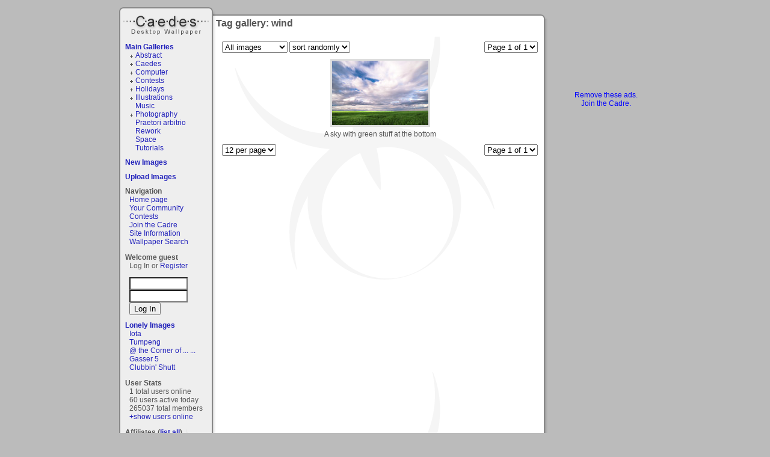

--- FILE ---
content_type: text/html; charset=ISO-8859-1
request_url: https://www.caedes.net/Zephir.cgi?lib=Caedes::Tags&tag=wind
body_size: 3669
content:
<!DOCTYPE html PUBLIC "-//W3C//DTD XHTML 1.0 Transitional//EN"
   "http://www.w3.org/TR/xhtml1/DTD/xhtml1-transitional.dtd">
<html xmlns="http://www.w3.org/1999/xhtml">
<head>

<link rel="alternate" title="caedes.net live bookmarks" href="/rss.xml" type="application/rss+xml" />

	<meta name="description" content="A collection of great desktop wallpaper and desktop backgrounds from the caedes community.  Over 100000 images: photography, 3D computer art, fractal, abstracts, nature, and space. " />


	<meta name="keywords" content="desktop wallpaper, background, desktop, wallpaper, photography, landscape, nature, images, image, pictures, fractal, photos, trippy, 3D, computer" />



<script type="text/javascript" src="//ajax.googleapis.com/ajax/libs/jquery/1.4.2/jquery.min.js"></script>
<script type="text/javascript" src="/Zephir/custom/tmpl/default/main.js?6"></script>
<script type="text/javascript" src="/Zephir/tmpl/base.js?3"></script>
<script type="text/javascript">
var time_format=0;
</script>

<link type="text/css" rel="stylesheet" href="/Zephir/tmpl/main.css?1" />
<link href="/Zephir/custom/tmpl/default/main.css" rel="stylesheet" type="text/css" />
<link href="/Zephir/custom/tmpl/default/style.css" rel="stylesheet" type="text/css" />

<title>Tag gallery: wind - Caedes Desktop Wallpaper</title>
<script type="text/javascript">

  var _gaq = _gaq || [];
  _gaq.push(['_setAccount', 'UA-2344455-1']);
  _gaq.push(['_trackPageview']);

  (function() {
    var ga = document.createElement('script'); ga.type = 'text/javascript'; ga.async = true;
    ga.src = ('https:' == document.location.protocol ? 'https://ssl' : 'http://www') + '.google-analytics.com/ga.js';
    var s = document.getElementsByTagName('script')[0]; s.parentNode.insertBefore(ga, s);
  })();

</script>

<script src='https://www.google.com/recaptcha/api.js'></script>
</head>
<body onload="onloader()">
<div id="container">
<div id="container2">
  	<h1 id="logo"><a href="/">Caedes</a></h1>
   <div id="lcol"><div id="leftbar">

<div class="gallerylist">
  <h2><a href="/Zephir.cgi?lib=Caedes::Gallery">Main Galleries</a></h2>
  <ul class="glist"><li class="glistplus"><a href="/Zephir.cgi?lib=Caedes::Gallery&amp;gallery=abstract" >Abstract</a> </li><li class="glistplus"><a href="/Zephir.cgi?lib=Caedes::Gallery&amp;gallery=caedes" >Caedes</a> </li><li class="glistplus"><a href="/Zephir.cgi?lib=Caedes::Gallery&amp;gallery=computer" >Computer</a> </li><li class="glistplus"><a href="/Zephir.cgi?lib=Caedes::Gallery&amp;gallery=contests" >Contests</a> </li><li class="glistplus"><a href="/Zephir.cgi?lib=Caedes::Gallery&amp;gallery=holidays" >Holidays</a> </li><li class="glistplus"><a href="/Zephir.cgi?lib=Caedes::Gallery&amp;gallery=illustrations" >Illustrations</a> </li><li class="glistempty"><a href="/Zephir.cgi?lib=Caedes::Gallery&amp;gallery=music" >Music</a> </li><li class="glistplus"><a href="/Zephir.cgi?lib=Caedes::Gallery&amp;gallery=photography" >Photography</a> </li><li class="glistempty"><a href="/Zephir.cgi?lib=Caedes::Gallery&amp;gallery=praetori%20arbitrio" >Praetori arbitrio</a> </li><li class="glistempty"><a href="/Zephir.cgi?lib=Caedes::Gallery&amp;gallery=rework" >Rework</a> </li><li class="glistempty"><a href="/Zephir.cgi?lib=Caedes::Gallery&amp;gallery=space" >Space</a> </li><li class="glistempty"><a href="/Zephir.cgi?lib=Caedes::Gallery&amp;gallery=tutorials" >Tutorials</a> </li></ul>
</div>


<div class="gallerylist">
  <h2><a href="/Zephir.cgi?lib=Caedes::Gallery&amp;type=new">New Images</a></h2>
  
</div>


<h2><a href="/Zephir.cgi?lib=Caedes::Upload">Upload Images</a></h2>

<div class="navigation">
<h2>Navigation</h2>
<ul>
<li><a href="/">Home page</a></li>
<!--<li><a href="/Zephir.cgi?lib=Board">Discussion Board</a></li>-->
<li><a href="/Zephir.cgi?lib=Wiki;page=your_community">Your Community</a></li>
<li><a href="/Zephir.cgi?lib=Caedes::Contest">Contests</a></li>
<li><a href="/Zephir.cgi?lib=Caedes::Donate">Join the Cadre</a></li>
<li><a href="/Zephir.cgi?lib=Wiki;page=other">Site Information</a><a href="/bt/ZX.html?ZX" style="visibility:hidden">.</a></li>
<li><a href="/Zephir.cgi?lib=Caedes::NewSearch">Wallpaper Search</a></li>
</ul>
</div>

 
<h2>Welcome guest</h2>

<p>Log In or <a href="/Zephir.cgi?lib=Registration">Register</a></p>
<form action="https://www.caedes.net/Zephir.cgi?lib=Login&amp;action=login" method="post" name="f">
<input type="hidden" name="referer" value="https://www.caedes.net/Zephir.cgi?lib=Caedes::Tags&amp;tag=wind" />
<input type="text" name="username" size="10" class="input1" id="username_input" onfocus="this.style.background='white'" />
<input type="password" name="password" size="10" class="input1" id="passwd_input" onfocus="this.style.background='white'" />
<input type="submit" value="Log In" class="button1" />
</form>


<div class="lonelyimages">
<h2><a href="/Zephir.cgi?lib=Caedes::Lonely">Lonely Images</a></h2>

<ul>

	<li><a href="/Zephir.cgi?lib=Caedes::Infopage&amp;image=Jhihmoac-1767933224.jpg">Iota</a></li>

	<li><a href="/Zephir.cgi?lib=Caedes::Infopage&amp;image=birkin-1768108131.jpg">Tumpeng</a></li>

	<li><a href="/Zephir.cgi?lib=Caedes::Infopage&amp;image=Jhihmoac-1768343310.jpg">@ the Corner of ... ...</a></li>

	<li><a href="/Zephir.cgi?lib=Caedes::Infopage&amp;image=Jhihmoac-1768266326.jpg">Gasser 5</a></li>

	<li><a href="/Zephir.cgi?lib=Caedes::Infopage&amp;image=Jhihmoac-1768010478.jpg">Clubbin' Shutt</a></li>

</ul>

</div>


<div class="online">
<h2>User Stats</h2>
<ul>
	<li>1 total users online</li>
	<li>60 users active today</li>
	<li>265037 total members</li>
	<li id="online2"><a href="javascript:;" onclick="show_div('online');hide_div('online2')">+show users online</a></li>
	<li id="online" style="display:none"><a href="javascript:;" onclick="show_div('online2');hide_div('online')">-hide users online</a>

<a href="/Zephir.cgi?lib=Profile&amp;username=Anthony29">Anthony29</a> &nbsp;  
</li>
</ul>
</div>




<div>
<h2>Affiliates (<a href="/Zephir.cgi?lib=Affiliates">list all</a>)</h2>
<ul>

	<li><a href="http://www.vamoura.com/"
	   onclick="this.href='/Zephir.cgi?lib=Affiliates;action=count_out;username=vamoura'"
   	>Vamoura&#39;s Fractal</a></li>

	<li><a href="http://www.freewallz.webs.com/"
	   onclick="this.href='/Zephir.cgi?lib=Affiliates;action=count_out;username=jazzilady'"
   	>Freewallz</a></li>

	<li><a href="http://www.freeabstractbackgrounds.com/"
	   onclick="this.href='/Zephir.cgi?lib=Affiliates;action=count_out;username=jsbarre'"
   	>Abstract Backgrounds</a></li>

	<li><a href="http://freesonypspwallpaper.com/"
	   onclick="this.href='/Zephir.cgi?lib=Affiliates;action=count_out;username=sympathee'"
   	>Free Psp Wallpaper</a></li>

	<li><a href="http://www.naturewallpaper.eu/"
	   onclick="this.href='/Zephir.cgi?lib=Affiliates;action=count_out;username=naturewallpaper'"
   	>Nature Wallpaper</a></li>

<li><a href="http://codash.org/">Codash</a></li>
	<li><a href="/Zephir.cgi?lib=Affiliates">- - your site here - -</a></li>
</ul>

</div>


</div>
</div>
   <div id="ccol"><h1>Tag gallery: wind</h1>


<div id="gallery_desc">
<div class="wiki_content">

</div>


</div>
<div class="page_links">

<select id="pagelinks" onchange="location.href=this.value" class="input1">

  <option value="/Zephir.cgi?lib=Caedes::Tags&tag=wind&page=1" selected
    >Page 1 of 1</option>

</select>

<noscript>
Page 

  <b>
  
  1
  </b>
  

</noscript>

</div>

<div id="top_gallery_filters">

<form method="post" id="filterform">
<input type="hidden" name="gsort" value="1">

<select name="t" onchange="this.form.submit()">
  <option value="0">All images</option>
  <option value="1" >Tall images</option>
  <option value="2" >Square images</option>
  <option value="3" >Wide images</option>
  <option value="4" >x-wide images</option>
  
</select>





<select name="s" onchange="this.form.submit()">
        <option value="0">sort randomly</option>
        <option value="2" >sort by date</option>
</select>

<noscript><input type="submit" value="+"></noscript>

</form>


</div>
<script type="text/javascript"><!--
function showall(){
  var form = document.getElementById('filterform');
  form.t.value=0;
  form.submit();
  }
//-->
</script>

<form action="/Zephir.cgi" method="post" name="gallery">
<!-- end normal -->

<table id="GAL" width="100%" border="0" cellpadding="0" cellspacing="0">

<tr class="images">
  
  <td width="33%"><a href="/Zephir.cgi?lib=Caedes::Infopage&amp;image=taedt2-1344899591.jpg"><img 
    src="https://dr92wy3r2elps.cloudfront.net/25/taedt2-1344899591.jpg" 
    alt="A sky with green stuff at the bottom by taedt2, photography-&gt;landscape gallery" title="A sky with green stuff at the bottom by taedt2, photography-&gt;landscape gallery"
    height="107" width="160"></a></td>
  
</tr>
<tr class="titles">
  
  <td>A sky with green stuff at the bottom
    
  </td>
  
</tr>

</table>




</form>

<div class="page_links">

<select id="pagelinks" onchange="location.href=this.value" class="input1">

  <option value="/Zephir.cgi?lib=Caedes::Tags&tag=wind&page=1" selected
    >Page 1 of 1</option>

</select>

<noscript>
Page 

  <b>
  
  1
  </b>
  

</noscript>

</div>

<div id="gallery_filters">
<form name="sf" method="post">
<input type="hidden" name="gsort" value="1">
<select name="n" onchange="this.form.submit()">
	<option value="0">12 per page</option>
	<option value="1" >15 per page</option>
	<option value="2" >18 per page</option>
	<option value="3" >21 per page</option>
	<option value="4" >24 per page</option>
	<option value="5" >27 per page</option>
	<option value="6" >30 per page</option>
	<option value="7" >33 per page</option>
	<option value="8" >36 per page</option>
</select>
<noscript><input type="submit" value="View"></noscript>
</form>
</div>

<div id="search">
<form action="/Zephir.cgi" method="get">
<input type="hidden" name="lib" value="Caedes::NewSearch">
<input type="text" name="query">
<input type="submit" value="Search Wallpaper">
</form>
</div>



<script>
<!-- Begin
function check(field){
 var i;
  for (i=0;i<field.length;i++)
    field[i].checked=true;
}
//  End -->
</script>

















</div>
   <div id="advert"><div style="width: 160px">
<script type="text/javascript"><!--
   e9 = new Object();
   e9.size = "160x600,120x600";
   e9.noAd = 1;
//--></script>
<script type="text/javascript" src="https://tags.expo9.exponential.com/tags/Caedesnet/ROS/tags.js"></script>



<script async src="//pagead2.googlesyndication.com/pagead/js/adsbygoogle.js"></script>
<!-- small square -->
<ins class="adsbygoogle"
     style="display:inline-block;width:120px;height:90px"
     data-ad-client="ca-pub-5252253933460115"
     data-ad-slot="6993338488"></ins>
<script>
(adsbygoogle = window.adsbygoogle || []).push({});
</script>

</div>

<center> 
<a href="/Zephir.cgi?lib=Caedes::Donate;id=ban" style="color:blue">
Remove these ads.<br />
Join the Cadre.</a>
</center>

</div>
   <div id="footer"><a href="/">Home</a></div>
</div>
</div>
</body>
</html>



--- FILE ---
content_type: text/html; charset=utf-8
request_url: https://www.google.com/recaptcha/api2/aframe
body_size: -87
content:
<!DOCTYPE HTML><html><head><meta http-equiv="content-type" content="text/html; charset=UTF-8"></head><body><script nonce="MK5O6rUdB0mC10N2UaPzCQ">/** Anti-fraud and anti-abuse applications only. See google.com/recaptcha */ try{var clients={'sodar':'https://pagead2.googlesyndication.com/pagead/sodar?'};window.addEventListener("message",function(a){try{if(a.source===window.parent){var b=JSON.parse(a.data);var c=clients[b['id']];if(c){var d=document.createElement('img');d.src=c+b['params']+'&rc='+(localStorage.getItem("rc::a")?sessionStorage.getItem("rc::b"):"");window.document.body.appendChild(d);sessionStorage.setItem("rc::e",parseInt(sessionStorage.getItem("rc::e")||0)+1);localStorage.setItem("rc::h",'1768455075502');}}}catch(b){}});window.parent.postMessage("_grecaptcha_ready", "*");}catch(b){}</script></body></html>

--- FILE ---
content_type: application/javascript
request_url: https://www.caedes.net/Zephir/custom/tmpl/default/main.js?6
body_size: 2470
content:

function onloader(){
   //setTimeout('blinkdiv()',5000);
   setCookie('screenres', screen.width+'x'+screen.height,0,'/','.caedes.net');
   }

function blinkdiv(){
   var myid = 'ad_div';
   var mydiv = document.getElementById(myid);
   if(myid){
      hidediv(myid);
      setTimeout("showdiv('"+myid+"')",50);
      }
   }

function showdiv(id){
   var div = document.getElementById(id);
   div.style.visibility = 'visible';
   }
                                                                                         
function hidediv(id){
   var div = document.getElementById(id);
   div.style.visibility = 'hidden';
   }

function show_div(id){
   var div = document.getElementById(id);
   div.style.display = '';
   }

function hide_div(id){
   var div = document.getElementById(id);
   div.style.display = 'none';
   }

function setCookie(name, value, expires, path, domain, secure) {
    document.cookie= name + "=" + escape(value) +
        ((expires) ? "; expires=" + expires.toUTCString() : "") +
        ((path) ? "; path=" + path : "") +
        ((domain) ? "; domain=" + domain : "") +
        ((secure) ? "; secure" : "");
}
                                                                                                                  
function getCookie(name) {
    var dc = document.cookie;
    var prefix = name + "=";
    var begin = dc.indexOf("; " + prefix);
    if (begin == -1) {
        begin = dc.indexOf(prefix);
        if (begin != 0) return null;
    } else {
        begin += 2;
    }
    var end = document.cookie.indexOf(";", begin);
    if (end == -1) {
        end = dc.length;
    }
    return unescape(dc.substring(begin + prefix.length, end));
}

function critique(id){
  alert(id);
}

function zoom(width,height){ // Display the Caedes::Infopage fullsize image
  var full = $('#fullsize');
  var zoom = $('#zoom');
  zoom.css('display','block');
  var wwidth = $('#whiteout').width();
  var wheight = $('#whiteout').height();
  var nwidth,nheight;
  if(wwidth/wheight > width/height){
    nheight = wheight - 44;
    nwidth  = width * nheight / height;
    }
  else {
    nwidth = wwidth - 44;
    nheight  = height * nwidth / width;
    }
  full.width(nwidth);
  full.height(nheight);
  full.css('left', Math.round((wwidth-nwidth)/2));
  var html = zoom.html();
  zoom.html( html.replace('/images/spacer.gif', $('#fullsizelink').attr('href')) );
  zoom.click(function(){$('#zoom').css('display','none')});
  return false;
}


